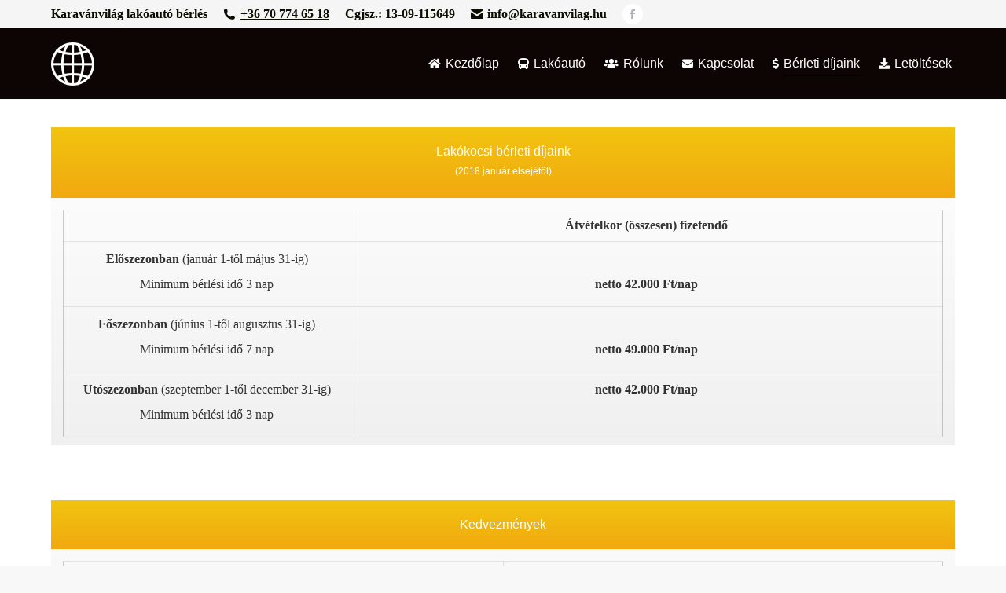

--- FILE ---
content_type: text/html; charset=UTF-8
request_url: https://karavanvilag.hu/arlista/
body_size: 13366
content:
<!DOCTYPE html>
<!--[if !(IE 6) | !(IE 7) | !(IE 8)  ]><!-->
<html lang="en-US" class="no-js">
<!--<![endif]-->
<head>
<meta charset="UTF-8" />
<meta name="viewport" content="width=device-width, initial-scale=1, maximum-scale=1, user-scalable=0">
<meta name="theme-color" content="#000000"/>	<link rel="profile" href="https://gmpg.org/xfn/11" />
<script type="text/javascript">
if (/Android|webOS|iPhone|iPad|iPod|BlackBerry|IEMobile|Opera Mini/i.test(navigator.userAgent)) {
var originalAddEventListener = EventTarget.prototype.addEventListener,
oldWidth = window.innerWidth;
EventTarget.prototype.addEventListener = function (eventName, eventHandler, useCapture) {
if (eventName === "resize") {
originalAddEventListener.call(this, eventName, function (event) {
if (oldWidth === window.innerWidth) {
return;
}
else if (oldWidth !== window.innerWidth) {
oldWidth = window.innerWidth;
}
if (eventHandler.handleEvent) {
eventHandler.handleEvent.call(this, event);
}
else {
eventHandler.call(this, event);
};
}, useCapture);
}
else {
originalAddEventListener.call(this, eventName, eventHandler, useCapture);
};
};
};
</script>
<meta name='robots' content='index, follow, max-image-preview:large, max-snippet:-1, max-video-preview:-1' />
<!-- This site is optimized with the Yoast SEO plugin v17.8 - https://yoast.com/wordpress/plugins/seo/ -->
<title>Béreljen lakóautót magánszemélytől, olcsón, nettó árakon, Budapesten!</title>
<meta name="description" content="Lakóautó bérlés olcsón, akár teljes körű Casco biztosítással. Nyolc napon túli bérlés esetén plusz egy nap ingyenes használatot biztosítunk. Keressen minket!" />
<link rel="canonical" href="https://karavanvilag.hu/arlista/" />
<meta property="og:locale" content="en_US" />
<meta property="og:type" content="article" />
<meta property="og:title" content="Béreljen lakóautót magánszemélytől, olcsón, nettó árakon, Budapesten!" />
<meta property="og:description" content="Lakóautó bérlés olcsón, akár teljes körű Casco biztosítással. Nyolc napon túli bérlés esetén plusz egy nap ingyenes használatot biztosítunk. Keressen minket!" />
<meta property="og:url" content="https://karavanvilag.hu/arlista/" />
<meta property="og:site_name" content="Karavánvilág Lakóautó Kölcsönzés" />
<meta property="article:modified_time" content="2025-03-04T13:33:40+00:00" />
<meta name="twitter:card" content="summary" />
<meta name="twitter:label1" content="Est. reading time" />
<meta name="twitter:data1" content="2 minutes" />
<script type="application/ld+json" class="yoast-schema-graph">{"@context":"https://schema.org","@graph":[{"@type":"WebSite","@id":"https://karavanvilag.hu/#website","url":"https://karavanvilag.hu/","name":"Karav\u00e1nvil\u00e1g Lak\u00f3aut\u00f3 K\u00f6lcs\u00f6nz\u00e9s","description":"Lak\u00f3aut\u00f3 k\u00f6lcs\u00f6nz\u00e9s Budapesten \u00e9s k\u00f6rny\u00e9k\u00e9n","potentialAction":[{"@type":"SearchAction","target":{"@type":"EntryPoint","urlTemplate":"https://karavanvilag.hu/?s={search_term_string}"},"query-input":"required name=search_term_string"}],"inLanguage":"en-US"},{"@type":"WebPage","@id":"https://karavanvilag.hu/arlista/#webpage","url":"https://karavanvilag.hu/arlista/","name":"B\u00e9reljen lak\u00f3aut\u00f3t mag\u00e1nszem\u00e9lyt\u0151l, olcs\u00f3n, nett\u00f3 \u00e1rakon, Budapesten!","isPartOf":{"@id":"https://karavanvilag.hu/#website"},"datePublished":"2017-02-17T17:31:35+00:00","dateModified":"2025-03-04T13:33:40+00:00","description":"Lak\u00f3aut\u00f3 b\u00e9rl\u00e9s olcs\u00f3n, ak\u00e1r teljes k\u00f6r\u0171 Casco biztos\u00edt\u00e1ssal. Nyolc napon t\u00fali b\u00e9rl\u00e9s eset\u00e9n plusz egy nap ingyenes haszn\u00e1latot biztos\u00edtunk. Keressen minket!","breadcrumb":{"@id":"https://karavanvilag.hu/arlista/#breadcrumb"},"inLanguage":"en-US","potentialAction":[{"@type":"ReadAction","target":["https://karavanvilag.hu/arlista/"]}]},{"@type":"BreadcrumbList","@id":"https://karavanvilag.hu/arlista/#breadcrumb","itemListElement":[{"@type":"ListItem","position":1,"name":"Kezd\u0151lap","item":"https://karavanvilag.hu/"},{"@type":"ListItem","position":2,"name":"B\u00e9rleti d\u00edjaink"}]}]}</script>
<!-- / Yoast SEO plugin. -->
<link rel='dns-prefetch' href='//fonts.googleapis.com' />
<link rel='dns-prefetch' href='//s.w.org' />
<script type="text/javascript">
window._wpemojiSettings = {"baseUrl":"https:\/\/s.w.org\/images\/core\/emoji\/13.1.0\/72x72\/","ext":".png","svgUrl":"https:\/\/s.w.org\/images\/core\/emoji\/13.1.0\/svg\/","svgExt":".svg","source":{"concatemoji":"https:\/\/karavanvilag.hu\/wp-includes\/js\/wp-emoji-release.min.js?ver=c9af82dfc23c33a2d25f47364eeff134"}};
!function(e,a,t){var n,r,o,i=a.createElement("canvas"),p=i.getContext&&i.getContext("2d");function s(e,t){var a=String.fromCharCode;p.clearRect(0,0,i.width,i.height),p.fillText(a.apply(this,e),0,0);e=i.toDataURL();return p.clearRect(0,0,i.width,i.height),p.fillText(a.apply(this,t),0,0),e===i.toDataURL()}function c(e){var t=a.createElement("script");t.src=e,t.defer=t.type="text/javascript",a.getElementsByTagName("head")[0].appendChild(t)}for(o=Array("flag","emoji"),t.supports={everything:!0,everythingExceptFlag:!0},r=0;r<o.length;r++)t.supports[o[r]]=function(e){if(!p||!p.fillText)return!1;switch(p.textBaseline="top",p.font="600 32px Arial",e){case"flag":return s([127987,65039,8205,9895,65039],[127987,65039,8203,9895,65039])?!1:!s([55356,56826,55356,56819],[55356,56826,8203,55356,56819])&&!s([55356,57332,56128,56423,56128,56418,56128,56421,56128,56430,56128,56423,56128,56447],[55356,57332,8203,56128,56423,8203,56128,56418,8203,56128,56421,8203,56128,56430,8203,56128,56423,8203,56128,56447]);case"emoji":return!s([10084,65039,8205,55357,56613],[10084,65039,8203,55357,56613])}return!1}(o[r]),t.supports.everything=t.supports.everything&&t.supports[o[r]],"flag"!==o[r]&&(t.supports.everythingExceptFlag=t.supports.everythingExceptFlag&&t.supports[o[r]]);t.supports.everythingExceptFlag=t.supports.everythingExceptFlag&&!t.supports.flag,t.DOMReady=!1,t.readyCallback=function(){t.DOMReady=!0},t.supports.everything||(n=function(){t.readyCallback()},a.addEventListener?(a.addEventListener("DOMContentLoaded",n,!1),e.addEventListener("load",n,!1)):(e.attachEvent("onload",n),a.attachEvent("onreadystatechange",function(){"complete"===a.readyState&&t.readyCallback()})),(n=t.source||{}).concatemoji?c(n.concatemoji):n.wpemoji&&n.twemoji&&(c(n.twemoji),c(n.wpemoji)))}(window,document,window._wpemojiSettings);
</script>
<style type="text/css">
img.wp-smiley,
img.emoji {
display: inline !important;
border: none !important;
box-shadow: none !important;
height: 1em !important;
width: 1em !important;
margin: 0 .07em !important;
vertical-align: -0.1em !important;
background: none !important;
padding: 0 !important;
}
</style>
<!-- <link rel='stylesheet' id='layerslider-css'  href='https://karavanvilag.hu/wp-content/plugins/LayerSlider/static/layerslider/css/layerslider.css?ver=6.1.0' type='text/css' media='all' /> -->
<link rel="stylesheet" type="text/css" href="//karavanvilag.hu/wp-content/cache/wpfc-minified/7xdgykb2/7qp1j.css" media="all"/>
<link rel='stylesheet' id='ls-google-fonts-css'  href='https://fonts.googleapis.com/css?family=Lato:100,300,regular,700,900%7COpen+Sans:300%7CIndie+Flower:regular%7COswald:300,regular,700&#038;subset=latin%2Clatin-ext' type='text/css' media='all' />
<!-- <link rel='stylesheet' id='wp-block-library-css'  href='https://karavanvilag.hu/wp-includes/css/dist/block-library/style.min.css?ver=c9af82dfc23c33a2d25f47364eeff134' type='text/css' media='all' /> -->
<link rel="stylesheet" type="text/css" href="//karavanvilag.hu/wp-content/cache/wpfc-minified/e2bkhx8l/7qp1j.css" media="all"/>
<style id='wp-block-library-theme-inline-css' type='text/css'>
#start-resizable-editor-section{display:none}.wp-block-audio figcaption{color:#555;font-size:13px;text-align:center}.is-dark-theme .wp-block-audio figcaption{color:hsla(0,0%,100%,.65)}.wp-block-code{font-family:Menlo,Consolas,monaco,monospace;color:#1e1e1e;padding:.8em 1em;border:1px solid #ddd;border-radius:4px}.wp-block-embed figcaption{color:#555;font-size:13px;text-align:center}.is-dark-theme .wp-block-embed figcaption{color:hsla(0,0%,100%,.65)}.blocks-gallery-caption{color:#555;font-size:13px;text-align:center}.is-dark-theme .blocks-gallery-caption{color:hsla(0,0%,100%,.65)}.wp-block-image figcaption{color:#555;font-size:13px;text-align:center}.is-dark-theme .wp-block-image figcaption{color:hsla(0,0%,100%,.65)}.wp-block-pullquote{border-top:4px solid;border-bottom:4px solid;margin-bottom:1.75em;color:currentColor}.wp-block-pullquote__citation,.wp-block-pullquote cite,.wp-block-pullquote footer{color:currentColor;text-transform:uppercase;font-size:.8125em;font-style:normal}.wp-block-quote{border-left:.25em solid;margin:0 0 1.75em;padding-left:1em}.wp-block-quote cite,.wp-block-quote footer{color:currentColor;font-size:.8125em;position:relative;font-style:normal}.wp-block-quote.has-text-align-right{border-left:none;border-right:.25em solid;padding-left:0;padding-right:1em}.wp-block-quote.has-text-align-center{border:none;padding-left:0}.wp-block-quote.is-large,.wp-block-quote.is-style-large{border:none}.wp-block-search .wp-block-search__label{font-weight:700}.wp-block-group.has-background{padding:1.25em 2.375em;margin-top:0;margin-bottom:0}.wp-block-separator{border:none;border-bottom:2px solid;margin-left:auto;margin-right:auto;opacity:.4}.wp-block-separator:not(.is-style-wide):not(.is-style-dots){width:100px}.wp-block-separator.has-background:not(.is-style-dots){border-bottom:none;height:1px}.wp-block-separator.has-background:not(.is-style-wide):not(.is-style-dots){height:2px}.wp-block-table thead{border-bottom:3px solid}.wp-block-table tfoot{border-top:3px solid}.wp-block-table td,.wp-block-table th{padding:.5em;border:1px solid;word-break:normal}.wp-block-table figcaption{color:#555;font-size:13px;text-align:center}.is-dark-theme .wp-block-table figcaption{color:hsla(0,0%,100%,.65)}.wp-block-video figcaption{color:#555;font-size:13px;text-align:center}.is-dark-theme .wp-block-video figcaption{color:hsla(0,0%,100%,.65)}.wp-block-template-part.has-background{padding:1.25em 2.375em;margin-top:0;margin-bottom:0}#end-resizable-editor-section{display:none}
</style>
<!-- <link rel='stylesheet' id='contact-form-7-css'  href='https://karavanvilag.hu/wp-content/plugins/contact-form-7/includes/css/styles.css?ver=5.5.3' type='text/css' media='all' /> -->
<!-- <link rel='stylesheet' id='the7-Defaults-css'  href='https://karavanvilag.hu/wp-content/uploads/smile_fonts/Defaults/Defaults.css?ver=c9af82dfc23c33a2d25f47364eeff134' type='text/css' media='all' /> -->
<!-- <link rel='stylesheet' id='js_composer_front-css'  href='https://karavanvilag.hu/wp-content/plugins/js_composer/assets/css/js_composer.min.css?ver=5.0.1' type='text/css' media='all' /> -->
<!-- <link rel='stylesheet' id='nextgen_widgets_style-css'  href='https://karavanvilag.hu/wp-content/plugins/nextgen-gallery/products/photocrati_nextgen/modules/widget/static/widgets.css?ver=3.18' type='text/css' media='all' /> -->
<!-- <link rel='stylesheet' id='nextgen_basic_thumbnails_style-css'  href='https://karavanvilag.hu/wp-content/plugins/nextgen-gallery/products/photocrati_nextgen/modules/nextgen_basic_gallery/static/thumbnails/nextgen_basic_thumbnails.css?ver=3.18' type='text/css' media='all' /> -->
<!-- <link rel='stylesheet' id='nextgen_basic_slideshow_style-css'  href='https://karavanvilag.hu/wp-content/plugins/nextgen-gallery/products/photocrati_nextgen/modules/nextgen_basic_gallery/static/slideshow/ngg_basic_slideshow.css?ver=3.18' type='text/css' media='all' /> -->
<link rel="stylesheet" type="text/css" href="//karavanvilag.hu/wp-content/cache/wpfc-minified/8tsxlu9x/7qp1p.css" media="all"/>
<link rel='stylesheet' id='dt-web-fonts-css'  href='https://fonts.googleapis.com/css?family=Roboto:400,600,700' type='text/css' media='all' />
<!-- <link rel='stylesheet' id='dt-main-css'  href='https://karavanvilag.hu/wp-content/themes/dt-the7/css/main.min.css?ver=8.7.0' type='text/css' media='all' /> -->
<!-- <link rel='stylesheet' id='the7-font-css'  href='https://karavanvilag.hu/wp-content/themes/dt-the7/fonts/icomoon-the7-font/icomoon-the7-font.min.css?ver=8.7.0' type='text/css' media='all' /> -->
<!-- <link rel='stylesheet' id='the7-awesome-fonts-css'  href='https://karavanvilag.hu/wp-content/themes/dt-the7/fonts/FontAwesome/css/all.min.css?ver=8.7.0' type='text/css' media='all' /> -->
<!-- <link rel='stylesheet' id='the7-awesome-fonts-back-css'  href='https://karavanvilag.hu/wp-content/themes/dt-the7/fonts/FontAwesome/back-compat.min.css?ver=8.7.0' type='text/css' media='all' /> -->
<!-- <link rel='stylesheet' id='dt-custom-css'  href='https://karavanvilag.hu/wp-content/uploads/the7-css/custom.css?ver=44cc006c9451' type='text/css' media='all' /> -->
<!-- <link rel='stylesheet' id='dt-media-css'  href='https://karavanvilag.hu/wp-content/uploads/the7-css/media.css?ver=44cc006c9451' type='text/css' media='all' /> -->
<!-- <link rel='stylesheet' id='the7-mega-menu-css'  href='https://karavanvilag.hu/wp-content/uploads/the7-css/mega-menu.css?ver=44cc006c9451' type='text/css' media='all' /> -->
<!-- <link rel='stylesheet' id='style-css'  href='https://karavanvilag.hu/wp-content/themes/dt-the7-child/style.css?ver=8.7.0' type='text/css' media='all' /> -->
<!-- <link rel='stylesheet' id='ultimate-style-min-css'  href='https://karavanvilag.hu/wp-content/plugins/Ultimate_VC_Addons/assets/min-css/ultimate.min.css?ver=3.16.7' type='text/css' media='all' /> -->
<!-- <link rel='stylesheet' id='moove_gdpr_frontend-css'  href='https://karavanvilag.hu/wp-content/plugins/gdpr-cookie-compliance/dist/styles/gdpr-main-nf.css?ver=4.10.0' type='text/css' media='all' /> -->
<link rel="stylesheet" type="text/css" href="//karavanvilag.hu/wp-content/cache/wpfc-minified/30ukk5s4/7qp1p.css" media="all"/>
<style id='moove_gdpr_frontend-inline-css' type='text/css'>
#moove_gdpr_cookie_modal .moove-gdpr-modal-content .moove-gdpr-tab-main h3.tab-title, 
#moove_gdpr_cookie_modal .moove-gdpr-modal-content .moove-gdpr-tab-main span.tab-title,
#moove_gdpr_cookie_modal .moove-gdpr-modal-content .moove-gdpr-modal-left-content #moove-gdpr-menu li a, 
#moove_gdpr_cookie_modal .moove-gdpr-modal-content .moove-gdpr-modal-left-content #moove-gdpr-menu li button,
#moove_gdpr_cookie_modal .moove-gdpr-modal-content .moove-gdpr-modal-left-content .moove-gdpr-branding-cnt a,
#moove_gdpr_cookie_modal .moove-gdpr-modal-content .moove-gdpr-modal-footer-content .moove-gdpr-button-holder a.mgbutton, 
#moove_gdpr_cookie_modal .moove-gdpr-modal-content .moove-gdpr-modal-footer-content .moove-gdpr-button-holder button.mgbutton,
#moove_gdpr_cookie_modal .cookie-switch .cookie-slider:after, 
#moove_gdpr_cookie_modal .cookie-switch .slider:after, 
#moove_gdpr_cookie_modal .switch .cookie-slider:after, 
#moove_gdpr_cookie_modal .switch .slider:after,
#moove_gdpr_cookie_info_bar .moove-gdpr-info-bar-container .moove-gdpr-info-bar-content p, 
#moove_gdpr_cookie_info_bar .moove-gdpr-info-bar-container .moove-gdpr-info-bar-content p a,
#moove_gdpr_cookie_info_bar .moove-gdpr-info-bar-container .moove-gdpr-info-bar-content a.mgbutton, 
#moove_gdpr_cookie_info_bar .moove-gdpr-info-bar-container .moove-gdpr-info-bar-content button.mgbutton,
#moove_gdpr_cookie_modal .moove-gdpr-modal-content .moove-gdpr-tab-main .moove-gdpr-tab-main-content h1, 
#moove_gdpr_cookie_modal .moove-gdpr-modal-content .moove-gdpr-tab-main .moove-gdpr-tab-main-content h2, 
#moove_gdpr_cookie_modal .moove-gdpr-modal-content .moove-gdpr-tab-main .moove-gdpr-tab-main-content h3, 
#moove_gdpr_cookie_modal .moove-gdpr-modal-content .moove-gdpr-tab-main .moove-gdpr-tab-main-content h4, 
#moove_gdpr_cookie_modal .moove-gdpr-modal-content .moove-gdpr-tab-main .moove-gdpr-tab-main-content h5, 
#moove_gdpr_cookie_modal .moove-gdpr-modal-content .moove-gdpr-tab-main .moove-gdpr-tab-main-content h6,
#moove_gdpr_cookie_modal .moove-gdpr-modal-content.moove_gdpr_modal_theme_v2 .moove-gdpr-modal-title .tab-title,
#moove_gdpr_cookie_modal .moove-gdpr-modal-content.moove_gdpr_modal_theme_v2 .moove-gdpr-tab-main h3.tab-title, 
#moove_gdpr_cookie_modal .moove-gdpr-modal-content.moove_gdpr_modal_theme_v2 .moove-gdpr-tab-main span.tab-title,
#moove_gdpr_cookie_modal .moove-gdpr-modal-content.moove_gdpr_modal_theme_v2 .moove-gdpr-branding-cnt a {
font-weight: inherit				}
#moove_gdpr_cookie_modal,#moove_gdpr_cookie_info_bar,.gdpr_cookie_settings_shortcode_content{font-family:inherit}#moove_gdpr_save_popup_settings_button{background-color:#373737;color:#fff}#moove_gdpr_save_popup_settings_button:hover{background-color:#000}#moove_gdpr_cookie_info_bar .moove-gdpr-info-bar-container .moove-gdpr-info-bar-content a.mgbutton,#moove_gdpr_cookie_info_bar .moove-gdpr-info-bar-container .moove-gdpr-info-bar-content button.mgbutton{background-color:#3d3d3d}#moove_gdpr_cookie_modal .moove-gdpr-modal-content .moove-gdpr-modal-footer-content .moove-gdpr-button-holder a.mgbutton,#moove_gdpr_cookie_modal .moove-gdpr-modal-content .moove-gdpr-modal-footer-content .moove-gdpr-button-holder button.mgbutton,.gdpr_cookie_settings_shortcode_content .gdpr-shr-button.button-green{background-color:#3d3d3d;border-color:#3d3d3d}#moove_gdpr_cookie_modal .moove-gdpr-modal-content .moove-gdpr-modal-footer-content .moove-gdpr-button-holder a.mgbutton:hover,#moove_gdpr_cookie_modal .moove-gdpr-modal-content .moove-gdpr-modal-footer-content .moove-gdpr-button-holder button.mgbutton:hover,.gdpr_cookie_settings_shortcode_content .gdpr-shr-button.button-green:hover{background-color:#fff;color:#3d3d3d}#moove_gdpr_cookie_modal .moove-gdpr-modal-content .moove-gdpr-modal-close i,#moove_gdpr_cookie_modal .moove-gdpr-modal-content .moove-gdpr-modal-close span.gdpr-icon{background-color:#3d3d3d;border:1px solid #3d3d3d}#moove_gdpr_cookie_info_bar span.change-settings-button.focus-g,#moove_gdpr_cookie_info_bar span.change-settings-button:focus{-webkit-box-shadow:0 0 1px 3px #3d3d3d;-moz-box-shadow:0 0 1px 3px #3d3d3d;box-shadow:0 0 1px 3px #3d3d3d}#moove_gdpr_cookie_modal .moove-gdpr-modal-content .moove-gdpr-modal-close i:hover,#moove_gdpr_cookie_modal .moove-gdpr-modal-content .moove-gdpr-modal-close span.gdpr-icon:hover,#moove_gdpr_cookie_info_bar span[data-href]>u.change-settings-button{color:#3d3d3d}#moove_gdpr_cookie_modal .moove-gdpr-modal-content .moove-gdpr-modal-left-content #moove-gdpr-menu li.menu-item-selected a span.gdpr-icon,#moove_gdpr_cookie_modal .moove-gdpr-modal-content .moove-gdpr-modal-left-content #moove-gdpr-menu li.menu-item-selected button span.gdpr-icon{color:inherit}#moove_gdpr_cookie_modal .moove-gdpr-modal-content .moove-gdpr-modal-left-content #moove-gdpr-menu li a span.gdpr-icon,#moove_gdpr_cookie_modal .moove-gdpr-modal-content .moove-gdpr-modal-left-content #moove-gdpr-menu li button span.gdpr-icon{color:inherit}#moove_gdpr_cookie_modal .gdpr-acc-link{line-height:0;font-size:0;color:transparent;position:absolute}#moove_gdpr_cookie_modal .moove-gdpr-modal-content .moove-gdpr-modal-close:hover i,#moove_gdpr_cookie_modal .moove-gdpr-modal-content .moove-gdpr-modal-left-content #moove-gdpr-menu li a,#moove_gdpr_cookie_modal .moove-gdpr-modal-content .moove-gdpr-modal-left-content #moove-gdpr-menu li button,#moove_gdpr_cookie_modal .moove-gdpr-modal-content .moove-gdpr-modal-left-content #moove-gdpr-menu li button i,#moove_gdpr_cookie_modal .moove-gdpr-modal-content .moove-gdpr-modal-left-content #moove-gdpr-menu li a i,#moove_gdpr_cookie_modal .moove-gdpr-modal-content .moove-gdpr-tab-main .moove-gdpr-tab-main-content a:hover,#moove_gdpr_cookie_info_bar.moove-gdpr-dark-scheme .moove-gdpr-info-bar-container .moove-gdpr-info-bar-content a.mgbutton:hover,#moove_gdpr_cookie_info_bar.moove-gdpr-dark-scheme .moove-gdpr-info-bar-container .moove-gdpr-info-bar-content button.mgbutton:hover,#moove_gdpr_cookie_info_bar.moove-gdpr-dark-scheme .moove-gdpr-info-bar-container .moove-gdpr-info-bar-content a:hover,#moove_gdpr_cookie_info_bar.moove-gdpr-dark-scheme .moove-gdpr-info-bar-container .moove-gdpr-info-bar-content button:hover,#moove_gdpr_cookie_info_bar.moove-gdpr-dark-scheme .moove-gdpr-info-bar-container .moove-gdpr-info-bar-content span.change-settings-button:hover,#moove_gdpr_cookie_info_bar.moove-gdpr-dark-scheme .moove-gdpr-info-bar-container .moove-gdpr-info-bar-content u.change-settings-button:hover,#moove_gdpr_cookie_info_bar span[data-href]>u.change-settings-button,#moove_gdpr_cookie_info_bar.moove-gdpr-dark-scheme .moove-gdpr-info-bar-container .moove-gdpr-info-bar-content a.mgbutton.focus-g,#moove_gdpr_cookie_info_bar.moove-gdpr-dark-scheme .moove-gdpr-info-bar-container .moove-gdpr-info-bar-content button.mgbutton.focus-g,#moove_gdpr_cookie_info_bar.moove-gdpr-dark-scheme .moove-gdpr-info-bar-container .moove-gdpr-info-bar-content a.focus-g,#moove_gdpr_cookie_info_bar.moove-gdpr-dark-scheme .moove-gdpr-info-bar-container .moove-gdpr-info-bar-content button.focus-g,#moove_gdpr_cookie_info_bar.moove-gdpr-dark-scheme .moove-gdpr-info-bar-container .moove-gdpr-info-bar-content a.mgbutton:focus,#moove_gdpr_cookie_info_bar.moove-gdpr-dark-scheme .moove-gdpr-info-bar-container .moove-gdpr-info-bar-content button.mgbutton:focus,#moove_gdpr_cookie_info_bar.moove-gdpr-dark-scheme .moove-gdpr-info-bar-container .moove-gdpr-info-bar-content a:focus,#moove_gdpr_cookie_info_bar.moove-gdpr-dark-scheme .moove-gdpr-info-bar-container .moove-gdpr-info-bar-content button:focus,#moove_gdpr_cookie_info_bar.moove-gdpr-dark-scheme .moove-gdpr-info-bar-container .moove-gdpr-info-bar-content span.change-settings-button.focus-g,span.change-settings-button:focus,#moove_gdpr_cookie_info_bar.moove-gdpr-dark-scheme .moove-gdpr-info-bar-container .moove-gdpr-info-bar-content u.change-settings-button.focus-g,#moove_gdpr_cookie_info_bar.moove-gdpr-dark-scheme .moove-gdpr-info-bar-container .moove-gdpr-info-bar-content u.change-settings-button:focus{color:#3d3d3d}#moove_gdpr_cookie_modal.gdpr_lightbox-hide{display:none}
</style>
<script src='//karavanvilag.hu/wp-content/cache/wpfc-minified/npjw7uu/7qp1j.js' type="text/javascript"></script>
<!-- <script type='text/javascript' src='https://karavanvilag.hu/wp-includes/js/jquery/jquery.min.js?ver=3.6.0' id='jquery-core-js'></script> -->
<!-- <script type='text/javascript' src='https://karavanvilag.hu/wp-includes/js/jquery/jquery-migrate.min.js?ver=3.3.2' id='jquery-migrate-js'></script> -->
<!-- <script type='text/javascript' src='https://karavanvilag.hu/wp-content/plugins/LayerSlider/static/layerslider/js/greensock.js?ver=1.19.0' id='greensock-js'></script> -->
<script type='text/javascript' id='layerslider-js-extra'>
/* <![CDATA[ */
var LS_Meta = {"v":"6.1.0"};
/* ]]> */
</script>
<script src='//karavanvilag.hu/wp-content/cache/wpfc-minified/moybxo4v/7qp1j.js' type="text/javascript"></script>
<!-- <script type='text/javascript' src='https://karavanvilag.hu/wp-content/plugins/LayerSlider/static/layerslider/js/layerslider.kreaturamedia.jquery.js?ver=6.1.0' id='layerslider-js'></script> -->
<!-- <script type='text/javascript' src='https://karavanvilag.hu/wp-content/plugins/LayerSlider/static/layerslider/js/layerslider.transitions.js?ver=6.1.0' id='layerslider-transitions-js'></script> -->
<script type='text/javascript' id='dt-above-fold-js-extra'>
/* <![CDATA[ */
var dtLocal = {"themeUrl":"https:\/\/karavanvilag.hu\/wp-content\/themes\/dt-the7","passText":"To view this protected post, enter the password below:","moreButtonText":{"loading":"Loading...","loadMore":"Load more"},"postID":"11","ajaxurl":"https:\/\/karavanvilag.hu\/wp-admin\/admin-ajax.php","REST":{"baseUrl":"https:\/\/karavanvilag.hu\/wp-json\/the7\/v1","endpoints":{"sendMail":"\/send-mail"}},"contactMessages":{"required":"One or more fields have an error. Please check and try again.","terms":"Please accept the privacy policy.","fillTheCaptchaError":"Please, fill the captcha."},"captchaSiteKey":"","ajaxNonce":"e6ec213504","pageData":{"type":"page","template":"page","layout":null},"themeSettings":{"smoothScroll":"off","lazyLoading":false,"accentColor":{"mode":"solid","color":"#000000"},"desktopHeader":{"height":90},"ToggleCaptionEnabled":"disabled","ToggleCaption":"Navigation","floatingHeader":{"showAfter":94,"showMenu":true,"height":65,"logo":{"showLogo":true,"html":"<img class=\" preload-me\" src=\"https:\/\/karavanvilag.hu\/wp-content\/uploads\/2017\/02\/logo.png\" srcset=\"https:\/\/karavanvilag.hu\/wp-content\/uploads\/2017\/02\/logo.png 55w, https:\/\/karavanvilag.hu\/wp-content\/uploads\/2017\/02\/logo.png 55w\" width=\"55\" height=\"55\"   sizes=\"55px\" alt=\"Karav\u00e1nvil\u00e1g Lak\u00f3aut\u00f3 K\u00f6lcs\u00f6nz\u00e9s\" \/>","url":"https:\/\/karavanvilag.hu\/"}},"topLine":{"floatingTopLine":{"logo":{"showLogo":false,"html":""}}},"mobileHeader":{"firstSwitchPoint":990,"secondSwitchPoint":500,"firstSwitchPointHeight":70,"secondSwitchPointHeight":56,"mobileToggleCaptionEnabled":"disabled","mobileToggleCaption":"Menu"},"stickyMobileHeaderFirstSwitch":{"logo":{"html":"<img class=\" preload-me\" src=\"https:\/\/karavanvilag.hu\/wp-content\/uploads\/2017\/02\/logo.png\" srcset=\"https:\/\/karavanvilag.hu\/wp-content\/uploads\/2017\/02\/logo.png 55w, https:\/\/karavanvilag.hu\/wp-content\/uploads\/2017\/02\/logo.png 55w\" width=\"55\" height=\"55\"   sizes=\"55px\" alt=\"Karav\u00e1nvil\u00e1g Lak\u00f3aut\u00f3 K\u00f6lcs\u00f6nz\u00e9s\" \/>"}},"stickyMobileHeaderSecondSwitch":{"logo":{"html":"<img class=\" preload-me\" src=\"https:\/\/karavanvilag.hu\/wp-content\/uploads\/2017\/02\/logo.png\" srcset=\"https:\/\/karavanvilag.hu\/wp-content\/uploads\/2017\/02\/logo.png 55w, https:\/\/karavanvilag.hu\/wp-content\/uploads\/2017\/02\/logo.png 55w\" width=\"55\" height=\"55\"   sizes=\"55px\" alt=\"Karav\u00e1nvil\u00e1g Lak\u00f3aut\u00f3 K\u00f6lcs\u00f6nz\u00e9s\" \/>"}},"content":{"textColor":"#0c0b0b","headerColor":"#000000"},"sidebar":{"switchPoint":970},"boxedWidth":"1180px","stripes":{"stripe1":{"textColor":"#000000","headerColor":"#000000"},"stripe2":{"textColor":"#8b9199","headerColor":"#ffffff"},"stripe3":{"textColor":"#ffffff","headerColor":"#ffffff"}}},"VCMobileScreenWidth":"768"};
var dtShare = {"shareButtonText":{"facebook":"Share on Facebook","twitter":"Tweet","pinterest":"Pin it","linkedin":"Share on Linkedin","whatsapp":"Share on Whatsapp"},"overlayOpacity":"85"};
/* ]]> */
</script>
<script src='//karavanvilag.hu/wp-content/cache/wpfc-minified/979lp5e9/7qp1p.js' type="text/javascript"></script>
<!-- <script type='text/javascript' src='https://karavanvilag.hu/wp-content/themes/dt-the7/js/above-the-fold.min.js?ver=8.7.0' id='dt-above-fold-js'></script> -->
<!-- <script type='text/javascript' src='https://karavanvilag.hu/wp-includes/js/jquery/ui/core.min.js?ver=1.12.1' id='jquery-ui-core-js'></script> -->
<!-- <script type='text/javascript' src='https://karavanvilag.hu/wp-content/plugins/Ultimate_VC_Addons/assets/min-js/ultimate.min.js?ver=3.16.7' id='ultimate-script-js'></script> -->
<meta name="generator" content="Powered by LayerSlider 6.1.0 - Multi-Purpose, Responsive, Parallax, Mobile-Friendly Slider Plugin for WordPress." />
<!-- LayerSlider updates and docs at: https://layerslider.kreaturamedia.com -->
<link rel="https://api.w.org/" href="https://karavanvilag.hu/wp-json/" /><link rel="alternate" type="application/json" href="https://karavanvilag.hu/wp-json/wp/v2/pages/11" /><link rel="EditURI" type="application/rsd+xml" title="RSD" href="https://karavanvilag.hu/xmlrpc.php?rsd" />
<link rel="wlwmanifest" type="application/wlwmanifest+xml" href="https://karavanvilag.hu/wp-includes/wlwmanifest.xml" /> 
<link rel='shortlink' href='https://karavanvilag.hu/?p=11' />
<link rel="alternate" type="application/json+oembed" href="https://karavanvilag.hu/wp-json/oembed/1.0/embed?url=https%3A%2F%2Fkaravanvilag.hu%2Farlista%2F" />
<link rel="alternate" type="text/xml+oembed" href="https://karavanvilag.hu/wp-json/oembed/1.0/embed?url=https%3A%2F%2Fkaravanvilag.hu%2Farlista%2F&#038;format=xml" />
<meta name="generator" content="Powered by Visual Composer - drag and drop page builder for WordPress."/>
<!--[if lte IE 9]><link rel="stylesheet" type="text/css" href="https://karavanvilag.hu/wp-content/plugins/js_composer/assets/css/vc_lte_ie9.min.css" media="screen"><![endif]--><link rel="icon" href="https://karavanvilag.hu/wp-content/uploads/2017/02/logo.png" type="image/png" sizes="16x16"/><link rel="icon" href="https://karavanvilag.hu/wp-content/uploads/2017/02/logo.png" type="image/png" sizes="32x32"/><link rel="apple-touch-icon" href="https://karavanvilag.hu/wp-content/uploads/2017/02/logo.png"><link rel="apple-touch-icon" sizes="76x76" href="https://karavanvilag.hu/wp-content/uploads/2017/02/logo.png"><link rel="apple-touch-icon" sizes="120x120" href="https://karavanvilag.hu/wp-content/uploads/2017/02/logo.png"><link rel="apple-touch-icon" sizes="152x152" href="https://karavanvilag.hu/wp-content/uploads/2017/02/logo.png"><style id="sccss">.ngg-gallery-thumbnail {
background-color: transparent !important;
border: 0px solid #A9A9A9 !important;
}
/* 
@media screen and (max-width: 768px) {
#main-slideshow {
display: none !important;
}
}
*/
@media screen and (max-width: 768px) {
.page-id-6 #main h1 {
font-size: 25px !important;
}
}
/* lakoauto */
.page-id-7 #main, .page-id-8 #main, .page-id-9 #main, .page-id-10 #main, .page-id-11 #main {
padding: 0px 0 70px 0 !important;
}
.page-id-6 #main {
padding: 20px 0 70px 0 !important;
}
.pea_cook_wrapper p {
color: #fff;
}</style><style type="text/css" data-type="vc_shortcodes-custom-css">.vc_custom_1489089968776{background-position: 0 0;background-repeat:epeat;}</style><noscript><style type="text/css"> .wpb_animate_when_almost_visible { opacity: 1; }</style></noscript><style id='the7-custom-inline-css' type='text/css'>
.pea_cook_wrapper p {color: #FFF;}
</style>
</head>
<body data-rsssl=1 class="page-template-default page page-id-11 wp-embed-responsive title-off dt-responsive-on right-mobile-menu-close-icon ouside-menu-close-icon mobile-hamburger-close-bg-enable mobile-hamburger-close-bg-hover-enable  fade-medium-mobile-menu-close-icon fade-medium-menu-close-icon srcset-enabled btn-flat custom-btn-color custom-btn-hover-color phantom-fade phantom-line-decoration phantom-custom-logo-on floating-mobile-menu-icon top-header first-switch-logo-left first-switch-menu-right second-switch-logo-left second-switch-menu-right right-mobile-menu layzr-loading-on popup-message-style dt-fa-compatibility the7-ver-8.7.0 wpb-js-composer js-comp-ver-5.0.1 vc_responsive">
<!-- The7 8.7.0 -->
<div id="page" >
<a class="skip-link screen-reader-text" href="#content">Skip to content</a>
<div class="masthead inline-header right widgets full-height line-decoration shadow-mobile-header-decoration small-mobile-menu-icon mobile-menu-icon-bg-on mobile-menu-icon-hover-bg-on dt-parent-menu-clickable show-mobile-logo"  role="banner">
<div class="top-bar top-bar-line-hide">
<div class="top-bar-bg" ></div>
<div class="left-widgets mini-widgets"><div class="text-area show-on-desktop in-top-bar-left in-menu-second-switch"><p><b>Karavánvilág lakóautó bérlés</b></p>
</div><span class="mini-contacts phone show-on-desktop in-top-bar-left in-menu-second-switch"><i class=" the7-mw-icon-phone-bold"></i><a href="tel:+36707746518"><u>+36 70 774 65 18</u></a></span><div class="text-area show-on-desktop in-top-bar-left in-menu-second-switch"><p><b>Cgjsz.:</b> 13-09-115649</p>
</div><span class="mini-contacts email show-on-desktop in-top-bar-left in-menu-second-switch"><i class=" the7-mw-icon-mail-bold"></i><a href="mailto:info@karavanvilag.hu">info@karavanvilag.hu</a></span><div class="soc-ico show-on-desktop in-top-bar-left in-menu-second-switch custom-bg disabled-border border-off hover-accent-bg hover-disabled-border  hover-border-off"><a title="Facebook page opens in new window" href="https://www.facebook.com/karavanvilag/" target="_blank" class="facebook"><span class="soc-font-icon"></span><span class="screen-reader-text">Facebook page opens in new window</span></a></div></div><div class="mini-widgets right-widgets"></div></div>
<header class="header-bar">
<div class="branding">
<div id="site-title" class="assistive-text">Karavánvilág Lakóautó Kölcsönzés</div>
<div id="site-description" class="assistive-text">Lakóautó kölcsönzés Budapesten és környékén</div>
<a class="" href="https://karavanvilag.hu/"><img class=" preload-me" src="https://karavanvilag.hu/wp-content/uploads/2017/02/logo.png" srcset="https://karavanvilag.hu/wp-content/uploads/2017/02/logo.png 55w, https://karavanvilag.hu/wp-content/uploads/2017/02/logo.png 55w" width="55" height="55"   sizes="55px" alt="Karavánvilág Lakóautó Kölcsönzés" /><img class="mobile-logo preload-me" src="https://karavanvilag.hu/wp-content/uploads/2017/02/logo.png" srcset="https://karavanvilag.hu/wp-content/uploads/2017/02/logo.png 55w, https://karavanvilag.hu/wp-content/uploads/2017/02/logo.png 55w" width="55" height="55"   sizes="55px" alt="Karavánvilág Lakóautó Kölcsönzés" /></a></div>
<ul id="primary-menu" class="main-nav underline-decoration l-to-r-line outside-item-remove-margin" role="navigation"><li class="menu-item menu-item-type-post_type menu-item-object-page menu-item-home menu-item-25 first"><a href='https://karavanvilag.hu/' data-level='1'><i class="fa fa-home"></i><span class="menu-item-text"><span class="menu-text">Kezdőlap</span></span></a></li> <li class="menu-item menu-item-type-post_type menu-item-object-page menu-item-26"><a href='https://karavanvilag.hu/lakoauto/' data-level='1'><i class="fa fa-bus"></i><span class="menu-item-text"><span class="menu-text">Lakóautó</span></span></a></li> <li class="menu-item menu-item-type-post_type menu-item-object-page menu-item-28"><a href='https://karavanvilag.hu/rolunk/' data-level='1'><i class="fa fa-users"></i><span class="menu-item-text"><span class="menu-text">Rólunk</span></span></a></li> <li class="menu-item menu-item-type-post_type menu-item-object-page menu-item-24"><a href='https://karavanvilag.hu/kapcsolat/' data-level='1'><i class="fa fa-envelope"></i><span class="menu-item-text"><span class="menu-text">Kapcsolat</span></span></a></li> <li class="menu-item menu-item-type-post_type menu-item-object-page current-menu-item page_item page-item-11 current_page_item menu-item-has-children menu-item-22 act has-children"><a href='https://karavanvilag.hu/arlista/' data-level='1'><i class="fa fa-usd"></i><span class="menu-item-text"><span class="menu-text">Bérleti díjaink</span></span></a><ul class="sub-nav hover-style-bg level-arrows-on"><li class="menu-item menu-item-type-post_type menu-item-object-page menu-item-414 first"><a href='https://karavanvilag.hu/kedvezmenyek/' data-level='2'><span class="menu-item-text"><span class="menu-text">Kedvezmények</span></span></a></li> </ul></li> <li class="menu-item menu-item-type-post_type menu-item-object-page menu-item-27"><a href='https://karavanvilag.hu/letoltesek/' data-level='1'><i class="fa fa-download"></i><span class="menu-item-text"><span class="menu-text">Letöltések</span></span></a></li> </ul>
</header>
</div>
<div class="dt-mobile-header mobile-menu-show-divider">
<div class="dt-close-mobile-menu-icon"><div class="close-line-wrap"><span class="close-line"></span><span class="close-line"></span><span class="close-line"></span></div></div>	<ul id="mobile-menu" class="mobile-main-nav" role="navigation">
<li class="menu-item menu-item-type-post_type menu-item-object-page menu-item-home menu-item-25 first"><a href='https://karavanvilag.hu/' data-level='1'><i class="fa fa-home"></i><span class="menu-item-text"><span class="menu-text">Kezdőlap</span></span></a></li> <li class="menu-item menu-item-type-post_type menu-item-object-page menu-item-26"><a href='https://karavanvilag.hu/lakoauto/' data-level='1'><i class="fa fa-bus"></i><span class="menu-item-text"><span class="menu-text">Lakóautó</span></span></a></li> <li class="menu-item menu-item-type-post_type menu-item-object-page menu-item-28"><a href='https://karavanvilag.hu/rolunk/' data-level='1'><i class="fa fa-users"></i><span class="menu-item-text"><span class="menu-text">Rólunk</span></span></a></li> <li class="menu-item menu-item-type-post_type menu-item-object-page menu-item-24"><a href='https://karavanvilag.hu/kapcsolat/' data-level='1'><i class="fa fa-envelope"></i><span class="menu-item-text"><span class="menu-text">Kapcsolat</span></span></a></li> <li class="menu-item menu-item-type-post_type menu-item-object-page current-menu-item page_item page-item-11 current_page_item menu-item-has-children menu-item-22 act has-children"><a href='https://karavanvilag.hu/arlista/' data-level='1'><i class="fa fa-usd"></i><span class="menu-item-text"><span class="menu-text">Bérleti díjaink</span></span></a><ul class="sub-nav hover-style-bg level-arrows-on"><li class="menu-item menu-item-type-post_type menu-item-object-page menu-item-414 first"><a href='https://karavanvilag.hu/kedvezmenyek/' data-level='2'><span class="menu-item-text"><span class="menu-text">Kedvezmények</span></span></a></li> </ul></li> <li class="menu-item menu-item-type-post_type menu-item-object-page menu-item-27"><a href='https://karavanvilag.hu/letoltesek/' data-level='1'><i class="fa fa-download"></i><span class="menu-item-text"><span class="menu-text">Letöltések</span></span></a></li> 	</ul>
<div class='mobile-mini-widgets-in-menu'></div>
</div>
<div id="main" class="sidebar-none sidebar-divider-vertical">
<div class="main-gradient"></div>
<div class="wf-wrap">
<div class="wf-container-main">
<div id="content" class="content" role="main">
<div data-vc-parallax="1.5" class="vc_row wpb_row vc_row-fluid vc_custom_1489089968776 vc_row-has-fill vc_general vc_parallax vc_parallax-content-moving"><div class="wpb_column vc_column_container vc_col-sm-12"><div class="vc_column-inner "><div class="wpb_wrapper"><div class="ult_pricing_table_wrap ult_info_table ult_design_2  ult-cs-yellow ">
<div class="ult_pricing_table " style=" "><div id="Info-table-wrap-2377" class="ult_pricing_heading" style="">
<h3 class="ult-responsive"  data-ultimate-target='#Info-table-wrap-2377 h3'  data-responsive-json-new='{"font-size":"","line-height":""}'  style="font-weight:normal;">Lakókocsi bérleti díjaink</h3><h5 class="ult-responsive"  data-ultimate-target='#Info-table-wrap-2377 h5'  data-responsive-json-new='{"font-size":"","line-height":""}'  style="font-weight:normal;">(2018 január elsejétől)</h5></div><!--ult_pricing_heading--><div id="info_table_features_wrap-9643"  data-ultimate-target='#info_table_features_wrap-9643.ult_price_features'  data-responsive-json-new='{"font-size":"","line-height":""}'  class="ult-responsive ult_price_features" style="font-weight:normal;">
<table border="1" width="100%" cellspacing="0" cellpadding="4">
<colgroup>
<col width="85*">
<col width="171*"></colgroup>
<tbody>
<tr valign="TOP">
<td width="33%">&nbsp;</td>
<td width="67%">
<p align="CENTER"><strong><span style="color: #333333;"><span style="font-family: 'Times New Roman', serif;"><span style="font-size: medium;"><b>Átvételkor (összesen) fizetendő</b></span></span></span></strong><b> </b></p>
</td>
</tr>
<tr valign="TOP">
<td width="33%">
<h4 class="western"><span style="font-family: 'Times New Roman', serif;"><span style="font-size: medium;"><span style="color: #333333;"><strong>Előszezonban</strong> (január 1-től&nbsp;május 31-ig)<br />
Minimum bérlési id</span></span></span><span style="font-family: 'Times New Roman', serif;"><span style="font-size: medium;"><span style="color: #333333;">ő 3 nap</span></span></span></h4>
</td>
<td width="67%">
<h4 class="western" align="CENTER"><span style="color: #333333;"><span style="font-family: 'Times New Roman', serif;"><span style="font-size: medium;"><b><br />
netto 42.000 Ft/nap</b></span></span></span></h4>
</td>
</tr>
<tr valign="TOP">
<td width="33%">
<h4 class="western"><span style="font-family: 'Times New Roman', serif;"><span style="font-size: medium;"><span style="color: #333333;"><strong>Főszezonban</strong> (június 1-től augusztus 31-ig)<br />
Minimum bérlési id</span></span></span><span style="font-family: 'Times New Roman', serif;"><span style="font-size: medium;"><span style="color: #333333;">ő 7 nap</span></span></span></h4>
</td>
<td width="67%">
<h4 class="western" align="CENTER"><span style="color: #333333;"><span style="font-family: 'Times New Roman', serif;"><span style="font-size: medium;"><b><br />
netto 49.000 Ft/nap</b></span></span></span></h4>
</td>
</tr>
<tr valign="TOP">
<td width="33%">
<h4 class="western"><span style="font-family: 'Times New Roman', serif;"><span style="font-size: medium;"><span style="color: #333333;"><strong>Utószezonban</strong> (szeptember 1-től&nbsp;december 31-ig)<br />
</span></span></span><span style="font-family: 'Times New Roman', serif;"><span style="font-size: medium;"><span style="color: #333333;">Minimum bérlési id</span></span></span><span style="font-family: 'Times New Roman', serif;"><span style="font-size: medium;"><span style="color: #333333;">ő 3 nap</span></span></span></h4>
</td>
<td style="text-align: center;" width="67%">
<h4 class="western" align="CENTER"><span style="color: #333333;"><span style="font-family: 'Times New Roman', serif;"><span style="font-size: medium;"><b>netto 42.000 Ft/nap</b></span></span></span></h4>
</td>
</tr>
</tbody>
</table>
</div><!--ult_price_features--><div class="ult_clr"></div>
</div><!--pricing_table-->
</div><!--pricing_table_wrap--></div></div></div><div class="wpb_column vc_column_container vc_col-sm-12"><div class="vc_column-inner "><div class="wpb_wrapper"><div class="ult_pricing_table_wrap ult_info_table ult_design_2  ult-cs-yellow ">
<div class="ult_pricing_table " style=" "><div id="Info-table-wrap-4258" class="ult_pricing_heading" style="">
<h3 class="ult-responsive"  data-ultimate-target='#Info-table-wrap-4258 h3'  data-responsive-json-new='{"font-size":"","line-height":""}'  style="font-weight:normal;">Kedvezmények</h3></div><!--ult_pricing_heading--><div id="info_table_features_wrap-6858"  data-ultimate-target='#info_table_features_wrap-6858.ult_price_features'  data-responsive-json-new='{"font-size":"","line-height":""}'  class="ult-responsive ult_price_features" style="font-weight:normal;">
<style type="text/css">
<!-- @page { margin: 2cm } TD P { margin-bottom: 0cm } P { margin-bottom: 0.21cm } H4 { margin-bottom: 0.21cm } H4.cjk { font-family: "SimSun" } H4.ctl { font-family: "Lucida Sans" } --><br />
</style>
<table border="1" width="100%" cellspacing="0" cellpadding="4">
<colgroup>
<col width="128*">
<col width="128*"> </colgroup>
<tbody>
<tr valign="TOP">
<td width="50%">
<h4 class="western"><span style="font-family: 'Times New Roman', serif;"><span style="font-size: medium;"><span style="color: #333333;">Elő-és utószezonban 8-10 napos bérlés esetén</span></span></span></h4>
</td>
<td width="50%">
<h4 class="western"><strong><span style="color: #333333;"><span style="font-family: 'Times New Roman', serif;"><span style="font-size: medium;"><b>+ 1 nap ingyenes használat!&nbsp;</b></span></span></span></strong></h4>
</td>
</tr>
<tr valign="TOP">
<td width="50%">
<h4 class="western"><span style="font-family: 'Times New Roman', serif;"><span style="font-size: medium;"><span style="color: #333333;">Elő-és utószezonban 14 nap bérlés felett</span></span></span></h4>
</td>
<td width="50%">
<h4 class="western"><strong><span style="color: #333333;"><span style="font-family: 'Times New Roman', serif;"><span style="font-size: medium;"><b>+2 nap ingyenes használat!&nbsp;</b></span></span></span></strong></h4>
</td>
</tr>
</tbody>
</table>
</div><!--ult_price_features--><div class="ult_clr"></div>
</div><!--pricing_table-->
</div><!--pricing_table_wrap--><div class="ult_pricing_table_wrap ult_info_table ult_design_2  ult-cs-yellow ">
<div class="ult_pricing_table " style=" "><div id="Info-table-wrap-1534" class="ult_pricing_heading" style="">
<h3 class="ult-responsive"  data-ultimate-target='#Info-table-wrap-1534 h3'  data-responsive-json-new='{"font-size":"","line-height":""}'  style="font-weight:normal;">Ingyenesen vállaljuk:</h3></div><!--ult_pricing_heading--><div id="info_table_features_wrap-9671"  data-ultimate-target='#info_table_features_wrap-9671.ult_price_features'  data-responsive-json-new='{"font-size":"","line-height":""}'  class="ult-responsive ult_price_features" style="font-weight:normal;">
<p style="text-align: center;"><strong>•Főszezonban ingyenes kilométerhasználatot</strong></p>
<p style="text-align: center;"><strong>•Személyautója zárt helyen való megőrzését</strong></p>
<p style="text-align: center;"><strong>•Kempingszett (asztal, székek) és négy darab kempingszék biztosítását</strong></p>
<p style="text-align: center;"><strong>•Segítségnyújtást az útvonaltervezésben</strong></p>
<p style="text-align: center;"><strong>•Négy darab kerékpártartó biztosítását</strong></p>
<p style="text-align: center;"><strong>•Egy órás, a lakóautó használatával kapcsolatos felkészítést</strong></p>
</div><!--ult_price_features--><div class="ult_clr"></div>
</div><!--pricing_table-->
</div><!--pricing_table_wrap--><div class="ult_pricing_table_wrap ult_info_table ult_design_2  ult-cs-yellow ">
<div class="ult_pricing_table " style=" "><div id="Info-table-wrap-4517" class="ult_pricing_heading" style="">
<h3 class="ult-responsive"  data-ultimate-target='#Info-table-wrap-4517 h3'  data-responsive-json-new='{"font-size":"","line-height":""}'  style="font-weight:normal;">A felkészítési díj (46 000 Ft ) tartalmazza:</h3></div><!--ult_pricing_heading--><div id="info_table_features_wrap-6374"  data-ultimate-target='#info_table_features_wrap-6374.ult_price_features'  data-responsive-json-new='{"font-size":"","line-height":""}'  class="ult-responsive ult_price_features" style="font-weight:normal;">
<p style="text-align: center;"><strong>•A lakóautó teljes körű Európán belüli Casco&nbsp;biztosítását</strong></p>
<p style="text-align: center;"><strong>• Napi 300 kilométeres ingyenes úthasználatot (ezen felül 50 Ft/km)&nbsp;</strong></p>
<p style="text-align: center;"><strong>•Indulás előtti teli tank üzemanyagot</strong></p>
<p style="text-align: center;"><strong>•Lakókocsi indulás előtti felkészítését, takarítását, kenőanyagok utántöltését</strong></p>
<p style="text-align: center;"><strong>•Európai Assistant szolgáltatást ( az autó meghibásodása esetén ingyenes szállást és szervízt biztosít a gyártó)&nbsp;</strong></p>
<p style="text-align: center;"><strong>•Lakóautó indulás előtti teljes körű műszaki ellenőrzését</strong></p>
<p style="text-align: center;"><strong>•Kettő darab gázpalackot, feltöltött víztartályokat</strong></p>
<p style="text-align: center;"><strong>•WC kemikália biztosítását&nbsp;</strong></p>
</div><!--ult_price_features--><div class="ult_clr"></div>
</div><!--pricing_table-->
</div><!--pricing_table_wrap--></div></div></div></div><!-- Row Backgrounds --><div class="upb_color" data-bg-override="browser_size" data-bg-color="#ffffff" data-fadeout="" data-fadeout-percentage="30" data-parallax-content="" data-parallax-content-sense="30" data-row-effect-mobile-disable="true" data-img-parallax-mobile-disable="true" data-rtl="false"  data-custom-vc-row=""  data-vc="5.0.1"  data-is_old_vc=""  data-theme-support=""   data-overlay="false" data-overlay-color="" data-overlay-pattern="" data-overlay-pattern-opacity="" data-overlay-pattern-size=""    ></div><div class="vc_row wpb_row vc_row-fluid dt-default" style="margin-top: 0px;margin-bottom: 0px"><div class="wpb_column vc_column_container vc_col-sm-12"><div class="vc_column-inner "><div class="wpb_wrapper"></div></div></div></div><div class="vc_row wpb_row vc_row-fluid dt-default" style="margin-top: 0px;margin-bottom: 0px"><div class="wpb_column vc_column_container vc_col-sm-12"><div class="vc_column-inner "><div class="wpb_wrapper"><div class="ult_pricing_table_wrap ult_info_table ult_design_2  ult-cs-yellow ">
<div class="ult_pricing_table " style=" "><div id="Info-table-wrap-1027" class="ult_pricing_heading" style="">
<h3 class="ult-responsive"  data-ultimate-target='#Info-table-wrap-1027 h3'  data-responsive-json-new='{"font-size":"","line-height":""}'  style="font-weight:normal;">Kaució</h3></div><!--ult_pricing_heading--><div id="info_table_features_wrap-9013"  data-ultimate-target='#info_table_features_wrap-9013.ult_price_features'  data-responsive-json-new='{"font-size":"","line-height":""}'  class="ult-responsive ult_price_features" style="font-weight:normal;">
<p>A kaució összege 300 000 Ft melyet a lakóautó határidőre történő, sérülésmentes és hiánytalan tartozékokkal való leadásakor visszafizetünk. A kaució a lakóautó átvételekor fizetendő.</p>
</div><!--ult_price_features--><div class="ult_clr"></div>
</div><!--pricing_table-->
</div><!--pricing_table_wrap--><div class="ult_pricing_table_wrap ult_info_table ult_design_2  ult-cs-yellow ">
<div class="ult_pricing_table " style=" "><div id="Info-table-wrap-1847" class="ult_pricing_heading" style="">
<h3 class="ult-responsive"  data-ultimate-target='#Info-table-wrap-1847 h3'  data-responsive-json-new='{"font-size":"","line-height":""}'  style="font-weight:normal;">Foglaló</h3></div><!--ult_pricing_heading--><div id="info_table_features_wrap-5390"  data-ultimate-target='#info_table_features_wrap-5390.ult_price_features'  data-responsive-json-new='{"font-size":"","line-height":""}'  class="ult-responsive ult_price_features" style="font-weight:normal;">
<p>Harminc százalék foglaló szükséges a lakóautó lefoglalásakor. A fennmaradó hetven százalék az utazás megkezdése előtt fizetendő.&nbsp;</p>
</div><!--ult_price_features--><div class="ult_clr"></div>
</div><!--pricing_table-->
</div><!--pricing_table_wrap--></div></div></div></div>
</div><!-- #content -->

</div><!-- .wf-container -->
</div><!-- .wf-wrap -->
</div><!-- #main -->
<!-- !Footer -->
<footer id="footer" class="footer solid-bg">
<!-- !Bottom-bar -->
<div id="bottom-bar" class="solid-bg logo-left" role="contentinfo">
<div class="wf-wrap">
<div class="wf-container-bottom">
<div id="branding-bottom"><a class="" href="https://karavanvilag.hu/"><img class=" preload-me" src="https://karavanvilag.hu/wp-content/uploads/2017/02/logo.png" srcset="https://karavanvilag.hu/wp-content/uploads/2017/02/logo.png 55w, https://karavanvilag.hu/wp-content/uploads/2017/02/logo.png 55w" width="55" height="55"   sizes="55px" alt="Karavánvilág Lakóautó Kölcsönzés" /></a></div>
<div class="wf-float-left">
© 2023 Marbella Trans. 2373 Dabas, Kossuth Lajos út 64.
</div>
<div class="wf-float-right">
<div class="bottom-text-block"><p><a href="/"><u>Lakóautó bérlés</u></a> | <a href="https://karavanvilag.hu/impresszum/"><u>Impresszum</u></a> | <a href="https://karavanvilag.hu/webcars/"><u>wca</u></a></p>
</div>
</div>
</div><!-- .wf-container-bottom -->
</div><!-- .wf-wrap -->
</div><!-- #bottom-bar -->
</footer><!-- #footer -->
<a href="#" class="scroll-top"><span class="screen-reader-text">Go to Top</span></a>
</div><!-- #page -->
<!--copyscapeskip-->
<aside id="moove_gdpr_cookie_info_bar" class="moove-gdpr-info-bar-hidden moove-gdpr-align-center moove-gdpr-dark-scheme gdpr_infobar_postion_bottom" role="dialog" aria-label="GDPR Cookie Banner" style="display: none;">
<div class="moove-gdpr-info-bar-container">
<div class="moove-gdpr-info-bar-content">
<div class="moove-gdpr-cookie-notice">
<p>Sütiket (cookie-kat) használunk, hogy a legjobb felhasználói élményt nyújtsuk weboldalunkon. A <span role="link"  data-href="#moove_gdpr_cookie_modal" class="change-settings-button">beállításoknál</span> többet megtudhat arról, hogy milyen sütiket használunk, vagy kikapcsolhatja azokat.</p>
</div>
<!--  .moove-gdpr-cookie-notice -->        
<div class="moove-gdpr-button-holder">
<button class="mgbutton moove-gdpr-infobar-allow-all gdpr-fbo-0" aria-label="Elfogadom"  role="button">Elfogadom</button>
</div>
<!--  .button-container -->      </div>
<!-- moove-gdpr-info-bar-content -->
</div>
<!-- moove-gdpr-info-bar-container -->
</aside>
<!-- #moove_gdpr_cookie_info_bar -->
<!--/copyscapeskip-->
<!-- <link rel='stylesheet' id='the7-stripes-css'  href='https://karavanvilag.hu/wp-content/uploads/the7-css/legacy/stripes.css?ver=44cc006c9451' type='text/css' media='all' /> -->
<link rel="stylesheet" type="text/css" href="//karavanvilag.hu/wp-content/cache/wpfc-minified/q5hot32d/7qp1p.css" media="all"/>
<script type='text/javascript' src='https://karavanvilag.hu/wp-content/themes/dt-the7/js/main.min.js?ver=8.7.0' id='dt-main-js'></script>
<script type='text/javascript' src='https://karavanvilag.hu/wp-includes/js/dist/vendor/regenerator-runtime.min.js?ver=0.13.7' id='regenerator-runtime-js'></script>
<script type='text/javascript' src='https://karavanvilag.hu/wp-includes/js/dist/vendor/wp-polyfill.min.js?ver=3.15.0' id='wp-polyfill-js'></script>
<script type='text/javascript' id='contact-form-7-js-extra'>
/* <![CDATA[ */
var wpcf7 = {"api":{"root":"https:\/\/karavanvilag.hu\/wp-json\/","namespace":"contact-form-7\/v1"}};
/* ]]> */
</script>
<script type='text/javascript' src='https://karavanvilag.hu/wp-content/plugins/contact-form-7/includes/js/index.js?ver=5.5.3' id='contact-form-7-js'></script>
<script type='text/javascript' src='https://karavanvilag.hu/wp-content/themes/dt-the7/js/legacy.min.js?ver=8.7.0' id='dt-legacy-js'></script>
<script type='text/javascript' id='moove_gdpr_frontend-js-extra'>
/* <![CDATA[ */
var moove_frontend_gdpr_scripts = {"ajaxurl":"https:\/\/karavanvilag.hu\/wp-admin\/admin-ajax.php","post_id":"11","plugin_dir":"https:\/\/karavanvilag.hu\/wp-content\/plugins\/gdpr-cookie-compliance","show_icons":"all","is_page":"1","strict_init":"1","enabled_default":{"third_party":0,"advanced":0},"geo_location":"false","force_reload":"false","is_single":"","hide_save_btn":"false","current_user":"0","cookie_expiration":"365","script_delay":"2000","close_btn_action":"1","close_btn_rdr":"","close_cs_action":"1","close_cs_rdr":"","gdpr_scor":"true","wp_lang":""};
/* ]]> */
</script>
<script type='text/javascript' src='https://karavanvilag.hu/wp-content/plugins/gdpr-cookie-compliance/dist/scripts/main.js?ver=4.10.0' id='moove_gdpr_frontend-js'></script>
<script type='text/javascript' id='moove_gdpr_frontend-js-after'>
var gdpr_consent__strict = "false"
var gdpr_consent__thirdparty = "false"
var gdpr_consent__advanced = "false"
var gdpr_consent__cookies = ""
</script>
<script type='text/javascript' src='https://karavanvilag.hu/wp-includes/js/wp-embed.min.js?ver=c9af82dfc23c33a2d25f47364eeff134' id='wp-embed-js'></script>
<script type='text/javascript' src='https://karavanvilag.hu/wp-content/plugins/js_composer/assets/js/dist/js_composer_front.min.js?ver=5.0.1' id='wpb_composer_front_js-js'></script>
<script type='text/javascript' src='https://karavanvilag.hu/wp-content/plugins/js_composer/assets/lib/bower/skrollr/dist/skrollr.min.js?ver=5.0.1' id='vc_jquery_skrollr_js-js'></script>
<!--copyscapeskip-->
<!-- V1 -->
<div id="moove_gdpr_cookie_modal" class="gdpr_lightbox-hide" role="complementary" aria-label="GDPR Settings Screen">
<div class="moove-gdpr-modal-content moove-clearfix logo-position-left moove_gdpr_modal_theme_v1">
<button class="moove-gdpr-modal-close" aria-label="Close GDPR Cookie Settings">
<span class="gdpr-sr-only">Close GDPR Cookie Settings</span>
<span class="gdpr-icon moovegdpr-arrow-close"></span>
</button>
<div class="moove-gdpr-modal-left-content">
<div class="moove-gdpr-company-logo-holder">
<img src="https://karavanvilag.hu/wp-content/plugins/gdpr-cookie-compliance/dist/images/gdpr-logo.png" alt="Karavánvilág Lakóautó Kölcsönzés"   width="350"  height="233"  class="img-responsive" />
</div>
<!--  .moove-gdpr-company-logo-holder -->        <ul id="moove-gdpr-menu">
<li class="menu-item-on menu-item-privacy_overview menu-item-selected">
<button data-href="#privacy_overview" class="moove-gdpr-tab-nav" aria-label="Áttekintés">
<span class="gdpr-nav-tab-title">Áttekintés</span>
</button>
</li>
<li class="menu-item-strict-necessary-cookies menu-item-off">
<button data-href="#strict-necessary-cookies" class="moove-gdpr-tab-nav" aria-label="Feltétlenül szükséges cookie-k">
<span class="gdpr-nav-tab-title">Feltétlenül szükséges cookie-k</span>
</button>
</li>
</ul>
<div class="moove-gdpr-branding-cnt">
<a href="https://wordpress.org/plugins/gdpr-cookie-compliance/" target="_blank" class='moove-gdpr-branding'>Cookie bővítmény:&nbsp; <span>GDPR Cookie Compliance</span></a>
</div>
<!--  .moove-gdpr-branding -->      </div>
<!--  .moove-gdpr-modal-left-content -->
<div class="moove-gdpr-modal-right-content">
<div class="moove-gdpr-modal-title">
</div>
<!-- .moove-gdpr-modal-ritle -->
<div class="main-modal-content">
<div class="moove-gdpr-tab-content">
<div id="privacy_overview" class="moove-gdpr-tab-main">
<span class="tab-title">Áttekintés</span>
<div class="moove-gdpr-tab-main-content">
<p>Ez a weboldal cookie-kat használ, hogy a lehető legjobb felhasználói élményt nyújthassuk. A cookie-k adatait a böngésző tárolja, és olyan funkciókat lát el, mint például felismeri Önt, amikor visszatér weboldalunkra, és segít csapatunknak megérteni, hogy a webhely mely részeit találja a legérdekesebbnek és leghasznosabbnak.</p>
</div>
<!--  .moove-gdpr-tab-main-content -->
</div>
<!-- #privacy_overview -->            
<div id="strict-necessary-cookies" class="moove-gdpr-tab-main" style="display:none">
<span class="tab-title">Feltétlenül szükséges cookie-k</span>
<div class="moove-gdpr-tab-main-content">
<p>A feltétlenül szükséges cookie-t mindig engedélyezni kell, hogy el tudjuk menteni a cookie-beállítások beállításait.</p>
<div class="moove-gdpr-status-bar ">
<div class="gdpr-cc-form-wrap">
<div class="gdpr-cc-form-fieldset">
<label class="cookie-switch" for="moove_gdpr_strict_cookies">    
<span class="gdpr-sr-only">Enable or Disable Cookies</span>        
<input type="checkbox" aria-label="Feltétlenül szükséges cookie-k"  value="check" name="moove_gdpr_strict_cookies" id="moove_gdpr_strict_cookies">
<span class="cookie-slider cookie-round" data-text-enable="Mentés" data-text-disabled="Elutasítás"></span>
</label>
</div>
<!-- .gdpr-cc-form-fieldset -->
</div>
<!-- .gdpr-cc-form-wrap -->
</div>
<!-- .moove-gdpr-status-bar -->
<div class="moove-gdpr-strict-warning-message" style="margin-top: 10px;">
<p>Ha letiltja ezt a sütit, nem tudjuk elmenteni beállításait. Ez azt jelenti, hogy minden alkalommal, amikor meglátogatja ezt a webhelyet, újra engedélyeznie kell vagy le kell tiltania a cookie-kat.</p>
</div>
<!--  .moove-gdpr-tab-main-content -->
</div>
<!--  .moove-gdpr-tab-main-content -->
</div>
<!-- #strict-necesarry-cookies -->
</div>
<!--  .moove-gdpr-tab-content -->
</div>
<!--  .main-modal-content -->
<div class="moove-gdpr-modal-footer-content">
<div class="moove-gdpr-button-holder">
<button class="mgbutton moove-gdpr-modal-allow-all button-visible" role="button" aria-label="Mind engedélyezése">Mind engedélyezése</button>
<button class="mgbutton moove-gdpr-modal-save-settings button-visible" role="button" aria-label="Mentés">Mentés</button>
</div>
<!--  .moove-gdpr-button-holder -->        </div>
<!--  .moove-gdpr-modal-footer-content -->
</div>
<!--  .moove-gdpr-modal-right-content -->
<div class="moove-clearfix"></div>
</div>
<!--  .moove-gdpr-modal-content -->
</div>
<!-- #moove_gdpr_cookie_modal -->
<!--/copyscapeskip-->
<div class="pswp" tabindex="-1" role="dialog" aria-hidden="true">
<div class="pswp__bg"></div>
<div class="pswp__scroll-wrap">
<div class="pswp__container">
<div class="pswp__item"></div>
<div class="pswp__item"></div>
<div class="pswp__item"></div>
</div>
<div class="pswp__ui pswp__ui--hidden">
<div class="pswp__top-bar">
<div class="pswp__counter"></div>
<button class="pswp__button pswp__button--close" title="Close (Esc)"></button>
<button class="pswp__button pswp__button--share" title="Share"></button>
<button class="pswp__button pswp__button--fs" title="Toggle fullscreen"></button>
<button class="pswp__button pswp__button--zoom" title="Zoom in/out"></button>
<div class="pswp__preloader">
<div class="pswp__preloader__icn">
<div class="pswp__preloader__cut">
<div class="pswp__preloader__donut"></div>
</div>
</div>
</div>
</div>
<div class="pswp__share-modal pswp__share-modal--hidden pswp__single-tap">
<div class="pswp__share-tooltip"></div> 
</div>
<button class="pswp__button pswp__button--arrow--left" title="Previous (arrow left)">
</button>
<button class="pswp__button pswp__button--arrow--right" title="Next (arrow right)">
</button>
<div class="pswp__caption">
<div class="pswp__caption__center"></div>
</div>
</div>
</div>
</div>
</body>
</html><!-- WP Fastest Cache file was created in 2.54387712479 seconds, on 04-03-25 14:48:43 --><!-- via php -->